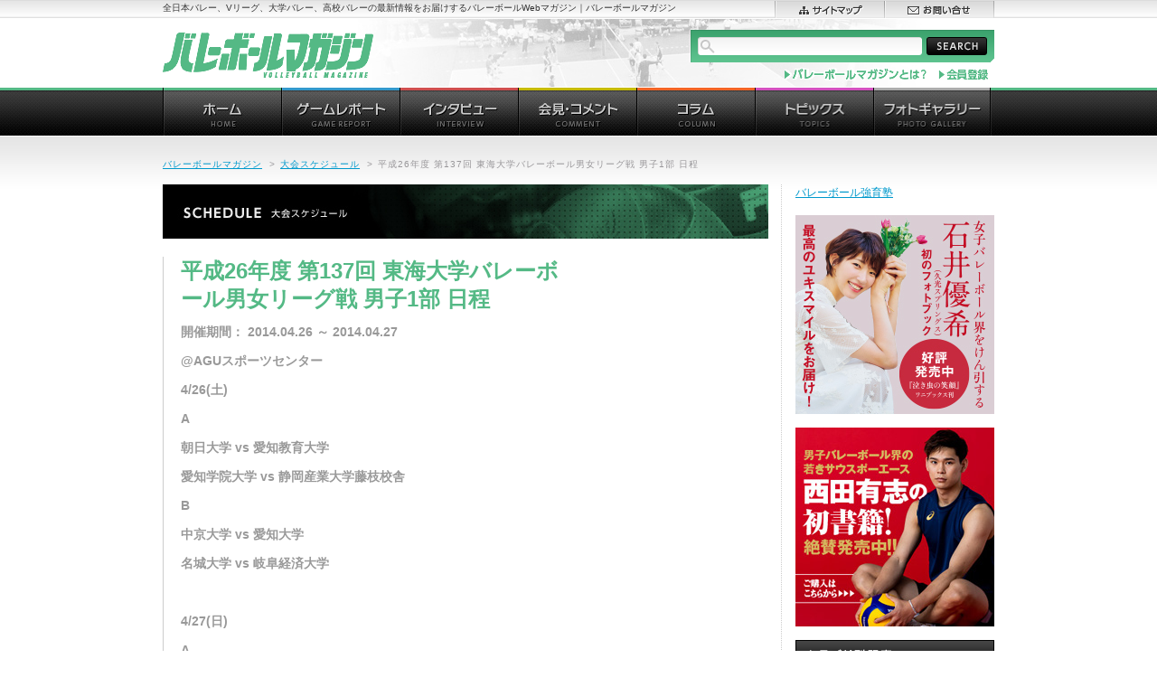

--- FILE ---
content_type: text/html; charset=utf-8
request_url: https://www.google.com/recaptcha/api2/aframe
body_size: 267
content:
<!DOCTYPE HTML><html><head><meta http-equiv="content-type" content="text/html; charset=UTF-8"></head><body><script nonce="E_X8f0Xh8SS1tdyNsQ9R2g">/** Anti-fraud and anti-abuse applications only. See google.com/recaptcha */ try{var clients={'sodar':'https://pagead2.googlesyndication.com/pagead/sodar?'};window.addEventListener("message",function(a){try{if(a.source===window.parent){var b=JSON.parse(a.data);var c=clients[b['id']];if(c){var d=document.createElement('img');d.src=c+b['params']+'&rc='+(localStorage.getItem("rc::a")?sessionStorage.getItem("rc::b"):"");window.document.body.appendChild(d);sessionStorage.setItem("rc::e",parseInt(sessionStorage.getItem("rc::e")||0)+1);localStorage.setItem("rc::h",'1762037464828');}}}catch(b){}});window.parent.postMessage("_grecaptcha_ready", "*");}catch(b){}</script></body></html>